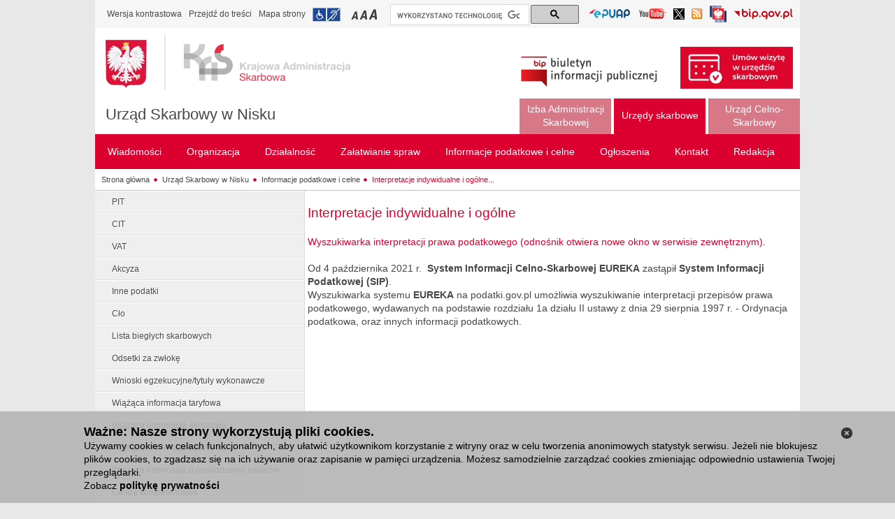

--- FILE ---
content_type: text/html;charset=UTF-8
request_url: https://www.podkarpackie.kas.gov.pl/urzad-skarbowy-w-nisku/informacje-podatkowe-i-celne/interpretacje-indywidualne-i-ogolne-sip
body_size: 9336
content:
<!DOCTYPE html> <html class="ltr" dir="ltr" lang="pl"> <head> <title>Interpretacje indywidualne i ogólne (SIP) - Urząd Skarbowy w Nisku</title> <script>/*<![CDATA[*/var terenVersion=false;/*]]>*/</script> <meta content="text/html; charset=UTF-8" http-equiv="content-type" /> <link rel="Shortcut Icon" href="/mf-portal-bip-kas-teren-theme/images/favicon.ico" /> <link href="/html/portal/css.jsp?browserId=other&amp;themeId=mfportalbipkasteren_WAR_mfportalbipkasterentheme&amp;colorSchemeId=01&amp;minifierType=css&amp;languageId=pl_PL&amp;t=1297955166000" rel="stylesheet" type="text/css" /> <link href="/html/portlet/journal_content/css/main.jsp?browserId=other&amp;themeId=mfportalbipkasteren_WAR_mfportalbipkasterentheme&amp;colorSchemeId=01&amp;minifierType=css&amp;languageId=pl_PL&amp;t=1768069664780" rel="stylesheet" type="text/css" /> <script type="text/javascript">/*<![CDATA[*/var Liferay={Browser:{acceptsGzip:function(){return true},getMajorVersion:function(){return 131},getRevision:function(){return"537.36"},getVersion:function(){return"131.0.0.0"},isAir:function(){return false},isChrome:function(){return true},isFirefox:function(){return false},isGecko:function(){return true},isIe:function(){return false},isIphone:function(){return false},isLinux:function(){return false},isMac:function(){return true},isMobile:function(){return false},isMozilla:function(){return true},isOpera:function(){return false},isRtf:function(){return true},isSafari:function(){return true},isSun:function(){return false},isWap:function(){return false},isWapXhtml:function(){return false},isWebKit:function(){return true},isWindows:function(){return false},isWml:function(){return false}},ThemeDisplay:{getCompanyId:function(){return"10132"},getCompanyGroupId:function(){return"10165"},getUserId:function(){return"10135"},getDoAsUserIdEncoded:function(){return""},getPlid:function(){return"6905331"},getLayoutId:function(){return"2018"},getLayoutURL:function(){return"https://www.podkarpackie.kas.gov.pl/urzad-skarbowy-w-nisku/informacje-podatkowe-i-celne/interpretacje-indywidualne-i-ogolne-sip"},isPrivateLayout:function(){return"false"},getParentLayoutId:function(){return"1073"},getScopeGroupId:function(){return"3554126"},getParentGroupId:function(){return"3554126"},isImpersonated:function(){return false},isSignedIn:function(){return false},getDefaultLanguageId:function(){return"pl_PL"},getLanguageId:function(){return"pl_PL"},isFreeformLayout:function(){return false},isStateExclusive:function(){return false},isStateMaximized:function(){return false},isStatePopUp:function(){return false},getPathContext:function(){return""},getPathImage:function(){return"/image"},getPathJavaScript:function(){return"/html/js"},getPathMain:function(){return"/c"},getPathThemeImages:function(){return"/mf-portal-bip-kas-teren-theme/images"},getPathThemeRoot:function(){return"/mf-portal-bip-kas-teren-theme/"},getURLHome:function(){return"https://www.podkarpackie.kas.gov.pl/web/guest/witamy"},getSessionId:function(){return"71DA60F1BDB577BD67668E2396DAB2F1"},getPortletSetupShowBordersDefault:function(){return true}},PropsValues:{NTLM_AUTH_ENABLED:false}};var themeDisplay=Liferay.ThemeDisplay;Liferay.AUI={getBasePath:function(){return"/html/js/aui/"},getCombine:function(){return true},getComboPath:function(){return"/combo/?browserId=other&minifierType=js&languageId=pl_PL&t=1582216041272&p=/html/js&"},getFilter:function(){return{replaceStr:function(c,b,a){return b+"m="+(c.split("/html/js")[1]||"")},searchExp:"(\\?|&)/([^&]+)"}}};window.YUI_config={comboBase:Liferay.AUI.getComboPath(),fetchCSS:false,filter:Liferay.AUI.getFilter(),root:Liferay.AUI.getBasePath()};Liferay.currentURL="\x2furzad-skarbowy-w-nisku\x2finformacje-podatkowe-i-celne\x2finterpretacje-indywidualne-i-ogolne-sip";Liferay.currentURLEncoded="%2Furzad-skarbowy-w-nisku%2Finformacje-podatkowe-i-celne%2Finterpretacje-indywidualne-i-ogolne-sip";/*]]>*/</script> <script src="/html/js/barebone.jsp?browserId=other&amp;themeId=mfportalbipkasteren_WAR_mfportalbipkasterentheme&amp;colorSchemeId=01&amp;minifierType=js&amp;minifierBundleId=javascript.barebone.files&amp;languageId=pl_PL&amp;t=1582216041272" type="text/javascript"></script> <script type="text/javascript">/*<![CDATA[*/Liferay.Portlet.list=["71_INSTANCE_0Fes","56_INSTANCE_oU1O"];/*]]>*/</script> <link class="lfr-css-file" href="/mf-portal-bip-kas-teren-theme/css/main.css?browserId=other&amp;minifierType=css&amp;languageId=pl_PL&amp;t=1752674072879" rel="stylesheet" type="text/css" /> <style type="text/css">#heading .logo{background:url(/image/company_logo?img_id=0&amp;t=1769414993439) no-repeat;display:block;font-size:0;height:76px;text-indent:-9999em;width:209px;}</style> <style type="text/css"></style> <script>/*<![CDATA[*/var JAVASCRIPT_LOCALE="pl";/*]]>*/</script> <script src="/mf-portal-bip-kas-teren-theme/js/jquery.min.js" type="text/javascript"></script> <script src="/mf-portal-bip-kas-teren-theme/js/jquery-ui.min.js" type="text/javascript"></script> <script src="/mf-portal-bip-kas-teren-theme/js/jquery.cookie.js" type="text/javascript"></script> <script src="/mf-portal-bip-kas-teren-theme/js/jquery.equalheight.js" type="text/javascript"></script> <script src="/mf-portal-bip-kas-teren-theme/js/jquery.jfontsizer.min.js" type="text/javascript"></script> <script src="/mf-portal-bip-kas-teren-theme/js/jquery.prettyPhoto.js?t=10" type="text/javascript"></script> <script src="/mf-portal-bip-kas-teren-theme/js/jquery-simpleTreeMenu-1.0.0.js" type="text/javascript"></script> <script src="/mf-portal-bip-kas-teren-theme/js/jquery.ui.datepicker-pl.js" type="text/javascript"></script> <script src="/mf-portal-bip-kas-teren-theme/js/jquery.validator.min.js" type="text/javascript"></script> <script src="/mf-portal-bip-kas-teren-theme/js/jquery.Scroller-1.0.min.js" type="text/javascript"></script> <script src="/mf-portal-bip-kas-teren-theme/js/jquery.treeview.js" type="text/javascript"></script> <script src="/mf-portal-bip-kas-teren-theme/js/jquery.tablesorter.min.js" type="text/javascript"></script> <script src="/mf-portal-bip-kas-teren-theme/js/jquery.ba-replacetext.min.js" type="text/javascript"></script> <script src="/mf-portal-bip-kas-teren-theme/js/jquery.chained.js" type="text/javascript"></script> <script src="/mf-portal-bip-kas-teren-theme/js/customSelect.jquery.js" type="text/javascript"></script> <script>/*<![CDATA[*/$(document).ready(function(){var b=jQuery("#logo_bip2");var a=jQuery("#logo_img");if(jQuery("body").hasClass("contrast")){b.attr("src","/mf-portal-bip-kas-teren-theme/images/mf/bip2_kontrast.png");a.attr("src","/mf-portal-bip-kas-teren-theme/images/mf/kas_kontrast.png")}else{b.attr("src","/mf-portal-bip-kas-teren-theme/images/mf/bip2.png");if(jQuery("body").hasClass("zalobna")){a.attr("src","/mf-portal-bip-kas-teren-theme/images/mf/kas_kir.png")}else{a.attr("src","/mf-portal-bip-kas-teren-theme/images/mf/kas.png")}}});var findedWords=new Array();var dictionary={xxxxxx:"xxxxxx"};function get_definition(a){if(!findedWords[a.toUpperCase()]){findedWords[a.toUpperCase()]=1;return dictionary[a.toUpperCase()]?'<a href="#" class="dictionary">'+a+'<div class="explanation"> '+dictionary[a.toUpperCase()]+" </div></a>":a}else{return a}}$(document).ready(function(){jQuery("iframe").attr("src",function(a,b){if(b.indexOf("youtu.be")!=-1||b.indexOf("youtube")!=-1){if(b.indexOf("?")!=-1){return b+"&amp;wmode=transparent"}else{return b+"?wmode=transparent"}}else{return b}})});$(document).ready(function(){(function(c){var b=/\.(zip|pdf|xml|csv|doc*|xls*|ppt*|odt|ods|odp)/i;c("a").each(function(){var d=c(this).attr("href");if(d&&d.match(b)){c(this).click(function(){var f=d;if(f.indexOf("/documents/")<0){var e=f.split("/").pop()}else{var g=f.split("/");var e=g[g.length-2]}if(window.ga&&ga.loaded){ga("send","event","Pobrania","Pobranie-"+e,window.location.href)}})}})})(jQuery);var a=function(c,b){if(c.ctrlKey||c.metaKey){if(window.ga&&ga.loaded){ga("send","event","outbound","click",b)}}else{c.preventDefault();if(window.ga&&ga.loaded){ga("send","event","outbound","click",b,{transport:"beacon",hitCallback:function(){document.location=b}})}else{document.location=b}}};(function(b){if(b("a.js-external-link").length){b("a.js-external-link").click(function(c){a(c,b(this).attr("href"))})}})(jQuery)});(function(){var a="014788385224828234827:l24gh3kvexg";var c=document.createElement("script");c.async=true;c.src="https://cse.google.com/cse.js?cx="+a;var b=document.getElementsByTagName("script")[0];b.parentNode.insertBefore(c,b)})();/*]]>*/</script> </head> <body class=" controls-visible signed-out public-page "> <nav class="quick-access-nav" > <ul> <li><a href="#footer" >Przejdź do sekcji Stopka</a></li> </ul> </nav> <div id="wrapper"> <div id="header"> <script src="/mf-portal-bip-kas-teren-theme/js/header1.js" type="text/javascript"></script> <div id="topheader" style="clear: both"> <div class="first-line-2"> <div class="like-breadcrumbs" style="float: left"> <ul class="leftnav" style="padding-bottom: 6px; padding-left: 0px; padding-right: 0px; padding-top: 6px"> <li><a class="textVersion" href="#" onclick="doContrast()">Wersja kontrastowa</a></li> <li><a href="#main-content">Przejdź do treści</a></li> <li><a href="/web/bip-1801/mapa-strony">Mapa strony</a></li> <li><a href="/web/bip-1801/urzad-skarbowy-w-nisku/zalatwianie-spraw/dostepnosc" title="Informacja o dostępności" class="infoNPS">Przejdź do informacji o dostępności</a></li> <li class="left-side-upper-menu"> <div class="small" id="fsizer"> <ul> <li><a href="#" onclick="changeFontToSmall()" title="Mała czcionka" class="fontA">Przełączanie czcionki na mały rozmiar</a></li> <li><a href="#" onclick="changeFontToMedium()" title="Średnia czcionka" class="fontAA">Przełączanie czcionki na średni rozmiar</a></li> <li><a href="#" onclick="changeFontToBig()" title="Duża czcionka" class="fontAAA">Przełączanie czcionki na duży rozmiar</a></li> </ul> </div> </li> </ul> </div> <div id="cse-search-form" style="width: 270px; float: left; margin-left:4px;margin-top: 1px;"> <div class="gcse-searchbox-only" data-resultsurl="/web/bip-1801/wyniki-wyszukiwania"></div> </div> <div style="float: right"> <div class="rightnav"> <div class="languages" style="padding-bottom: 0px; padding-left: 5px; padding-right: 5px; padding-top: 0px"> <ul class="languages"> <li style="margin-top: 6px;"><a href="/web/bip-1801/lista-epuap" target="_blank"  title="Lista Elektroniczych Skrzynek Podawczych (Odnośnik otworzy się w nowym oknie)" id="linkEPUAP"> <img alt="Przejdź do listy Elektroniczych Skrzynek Podawczych (Odnośnik otworzy się w nowym oknie)"  src="/mf-portal-bip-kas-teren-theme/images/mf/epuap.png" style="width: 61px;  height: 16px;"> </a></li> <li style="margin-top: 7px;"><a href="https://www.youtube.com/c/KrajowaAdministracjaSkarbowa" target="_blank"  title="Kanał Krajowej Administracji Skarbowej w serwisie YouTube (Odnośnik otworzy się w nowym oknie)" id="linkYoutube"> <img alt="Przejdź do kanału Krajowej Administracji Skarbowej w serwisie YouTube (Odnośnik otworzy się w nowym oknie)"  src="/mf-portal-bip-kas-teren-theme/images/mf/youtube.png" style="width: 41px;  height: 16px;"> </a></li> <li style="margin-top: 7px;"><a href="https://x.com/KAS_Rzeszow" target="_blank"  title="Profil podkarpackiej Krajowej Administracji Skarbowej na Platformie X (Odnośnik otworzy się w nowym oknie)" id="linkTwitter"> <img alt="Profil podkarpackiej Krajowej Administracji Skarbowej na Platformie X (Odnośnik otworzy się w nowym oknie)"  src="/mf-portal-bip-kas-teren-theme/images/mf/twitter.png" style="width: 16px;  height: 16px;"> </a></li> <li style="margin-top: 7px;"><a href="/web/bip-1801/rss-list"  title="Lista kanałów RSS" id="linkRSS"> <img alt="Przejdź do listy kanałów RSS"  src="/mf-portal-bip-kas-teren-theme/images/mf/rss16.png" style="width: 16px;  height: 16px;"> </a></li> <li style="margin-top: 3px;"><a href="https://www.gov.pl/web/sluzbacywilna" target="_blank"  title="Serwis Służby Cywilnej (odnośnik otworzy się w nowym oknie)" id="linkSC"> <img alt="Przejdź do strony głównej Serwisu Służby Cywilnej (odnośnik otworzy się w nowym oknie)"  src="/mf-portal-bip-kas-teren-theme/images/mf/sluzba_cywilna.png" style="width: 24px;  height: 24px;"> </a></li> <li style="margin-top: 7px;"><a href="https://www.gov.pl/web/bip/" target="_blank"  title="Serwis bip.gov.pl (Odnośnik otworzy się w nowym oknie)" id="linkBIP"> <img alt="Przejdź do strony głównej serwisu bip.gov.pl (Odnośnik otworzy się w nowym oknie)"  src="/mf-portal-bip-kas-teren-theme/images/mf/bip3.png" style="width: 85px;  height: 16px;"> </a></li> </ul> </div> </div> </div> </div> </div> <div style="clear: both"> <div class="shortcuts"> <div> <div class="first-line"> <div id="middleheader"> <div> <a href="/web/bip-1801" title="Przejdź do strony głównej serwisu" id="logo"> <img id="logo_img" alt="Logo Krajowej Administracji Skarbowej" src="/mf-portal-bip-kas-teren-theme/images/mf/kas.png" /> <img id="logo_img_contrast" class="no-grayscale" alt="Logo Krajowej Administracji Skarbowej" src="/mf-portal-bip-kas-teren-theme/images/mf/kas_kontrast.png" /> </a> </div> <div><h1> <a href="/web/bip-1801/urzad-skarbowy-w-nisku" title="Urząd Skarbowy w Nisku - Strona główna" id="nazwa-jednostki"  >Urząd Skarbowy w Nisku</a> </h1></div> </div> </div> <div style="float: right; margin:27px 10px 0px 0px;"> <div class="redaction"> <img id="logo_bip2" alt="Logo Biuletynu Informacji Publicznej" src="/mf-portal-bip-kas-teren-theme/images/mf/bip2.png" /> <img id="logo_bip2_contrast" class="no-grayscale" alt="Logo Biuletynu Informacji Publicznej" src="/mf-portal-bip-kas-teren-theme/images/mf/bip2_kontrast.png" /> <a id="umow_wizyte_link" href="/web/bip-1801/izba-administracji-skarbowej-w-rzeszowie/zalatwianie-spraw/umow-wizyte-w-urzedzie-skarbowym"> <img id="umow_wizyte_img"  alt="Zarezerwuj wizytę w urzędzie skarbowym" src="/mf-portal-bip-kas-teren-theme/images/mf/US_umow_wizyte_m.jpg" /> </a> </div> </div> </div> </div> <!-- czas headera: 0 --> <div  id="navigation-top" style="float:right;"> <ul class="menu"> <li class="top inactivetab"> <a style="text-align:center;width:111px;" class="" href="https://www.podkarpackie.kas.gov.pl/izba-administracji-skarbowej-w-rzeszowie" ><span>Izba Administracji Skarbowej</span></a> </li> <li class="top activetab"> <a style="text-align:center;width:111px;" class="first-level-link" href="javascript:;" ><span>Urzędy skarbowe</span></a> <ul style="right:0;width:600px" class="lev2 activetab"> <div class="navblock activetab"> <li class="activetab"> <a href="https://www.podkarpackie.kas.gov.pl/drugi-urzad-skarbowy-w-rzeszowie"  ><span>Drugi Urząd Skarbowy w Rzeszowie</span></a> </li> <li class="activetab"> <a href="https://www.podkarpackie.kas.gov.pl/pierwszy-urzad-skarbowy-w-rzeszowie"  ><span>Pierwszy Urząd Skarbowy w Rzeszowie</span></a> </li> <li class="activetab"> <a href="https://www.podkarpackie.kas.gov.pl/podkarpacki-urzad-skarbowy-w-rzeszowie"  ><span>Podkarpacki Urząd Skarbowy w Rzeszowie</span></a> </li> <li class="activetab"> <a href="https://www.podkarpackie.kas.gov.pl/urzad-skarbowy-w-brzozowie"  ><span>Urząd Skarbowy w Brzozowie</span></a> </li> <li class="activetab"> <a href="https://www.podkarpackie.kas.gov.pl/urzad-skarbowy-w-debicy"  ><span>Urząd Skarbowy w Dębicy</span></a> </li> <li class="activetab"> <a href="https://www.podkarpackie.kas.gov.pl/urzad-skarbowy-w-jaroslawiu"  ><span>Urząd Skarbowy w Jarosławiu</span></a> </li> <li class="activetab"> <a href="https://www.podkarpackie.kas.gov.pl/urzad-skarbowy-w-jasle"  ><span>Urząd Skarbowy w Jaśle</span></a> </li> <li class="activetab"> <a href="https://www.podkarpackie.kas.gov.pl/urzad-skarbowy-w-kolbuszowej"  ><span>Urząd Skarbowy w Kolbuszowej</span></a> </li> <li class="activetab"> <a href="https://www.podkarpackie.kas.gov.pl/urzad-skarbowy-w-krosnie"  ><span>Urząd Skarbowy w Krośnie</span></a> </li> <li class="activetab"> <a href="https://www.podkarpackie.kas.gov.pl/urzad-skarbowy-w-lesku"  ><span>Urząd Skarbowy w Lesku</span></a> </li> <li class="activetab"> <a href="https://www.podkarpackie.kas.gov.pl/urzad-skarbowy-w-lezajsku"  ><span>Urząd Skarbowy w Leżajsku</span></a> </li> </div> <div class="navblock activetab"> <li class="activetab"> <a href="https://www.podkarpackie.kas.gov.pl/urzad-skarbowy-w-lubaczowie"  ><span>Urząd Skarbowy w Lubaczowie</span></a> </li> <li class="activetab"> <a href="https://www.podkarpackie.kas.gov.pl/urzad-skarbowy-w-lancucie"  ><span>Urząd Skarbowy w Łańcucie</span></a> </li> <li class="activetab"> <a href="https://www.podkarpackie.kas.gov.pl/urzad-skarbowy-w-mielcu"  ><span>Urząd Skarbowy w Mielcu</span></a> </li> <script>/*<![CDATA[*/jQuery("#wrapper").attr("class","adm-podatkowa");/*]]>*/</script> <li class="activetab"> <a href="https://www.podkarpackie.kas.gov.pl/urzad-skarbowy-w-nisku"  ><span>Urząd Skarbowy w Nisku</span></a> </li> <li class="activetab"> <a href="https://www.podkarpackie.kas.gov.pl/urzad-skarbowy-w-przemyslu"  ><span>Urząd Skarbowy w Przemyślu</span></a> </li> <li class="activetab"> <a href="https://www.podkarpackie.kas.gov.pl/urzad-skarbowy-w-przeworsku"  ><span>Urząd Skarbowy w Przeworsku</span></a> </li> <li class="activetab"> <a href="https://www.podkarpackie.kas.gov.pl/urzad-skarbowy-w-ropczycach"  ><span>Urząd Skarbowy w Ropczycach</span></a> </li> <li class="activetab"> <a href="https://www.podkarpackie.kas.gov.pl/urzad-skarbowy-w-sanoku"  ><span>Urząd Skarbowy w Sanoku</span></a> </li> <li class="activetab"> <a href="https://www.podkarpackie.kas.gov.pl/urzad-skarbowy-w-stalowej-woli"  ><span>Urząd Skarbowy w Stalowej Woli</span></a> </li> <li class="activetab"> <a href="https://www.podkarpackie.kas.gov.pl/urzad-skarbowy-w-strzyzowie"  ><span>Urząd Skarbowy w Strzyżowie</span></a> </li> <li class="activetab"> <a href="https://www.podkarpackie.kas.gov.pl/urzad-skarbowy-w-tarnobrzegu"  ><span>Urząd Skarbowy w Tarnobrzegu</span></a> </li> </div> <div class="navblock activetab"> <li class="activetab"> <a href="https://www.podkarpackie.kas.gov.pl/urzad-skarbowy-w-ustrzykach-dolnych"  ><span>Urząd Skarbowy w Ustrzykach Dolnych</span></a> </li> </div> </ul> </li> <li class="top inactivetab"> <a style="text-align:center;width:111px;" class="" href="https://www.podkarpackie.kas.gov.pl/podkarpacki-urzad-celno-skarbowy-w-przemyslu" ><span>Urząd Celno-Skarbowy</span></a> </li> </ul> </div> <nav id="navigation"> <ul class="menu"> <li class="top" > <a class="first-level-link" href="https://www.podkarpackie.kas.gov.pl/urzad-skarbowy-w-nisku/wiadomosci" ><span>Wiadomości </span></a> <ul style="right: 0;" class="lev2"> <div class="navblock"> <li> <a href="https://www.podkarpackie.kas.gov.pl/urzad-skarbowy-w-nisku/wiadomosci/aktualnosci"  ><span>Aktualności</span></a> </li> <li> <a href="https://www.podkarpackie.kas.gov.pl/urzad-skarbowy-w-nisku/wiadomosci/komunikaty"  ><span>Komunikaty</span></a> </li> <li> <a href="https://www.podkarpackie.kas.gov.pl/urzad-skarbowy-w-nisku/wiadomosci/osiagniecia"  ><span>Osiągnięcia</span></a> </li> <li> <a href="https://www.podkarpackie.kas.gov.pl/urzad-skarbowy-w-nisku/wiadomosci/srody-z-ksef"  ><span>Środy z KSeF</span></a> </li> </div> </ul> </li> <li class="top" > <a class="first-level-link" href="https://www.podkarpackie.kas.gov.pl/urzad-skarbowy-w-nisku/organizacja" ><span>Organizacja </span></a> <ul style="right: 0;" class="lev2"> <div class="navblock"> <li> <a href="https://www.podkarpackie.kas.gov.pl/urzad-skarbowy-w-nisku/organizacja/kierownictwo"  ><span>Kierownictwo</span></a> </li> <li> <a href="https://www.podkarpackie.kas.gov.pl/urzad-skarbowy-w-nisku/organizacja/regulamin-organizacyjny"  ><span>Regulamin organizacyjny</span></a> </li> <li> <a href="https://www.podkarpackie.kas.gov.pl/urzad-skarbowy-w-nisku/organizacja/majatek-i-struktura-wlasnosciowa"  ><span>Majątek i struktura własnościowa</span></a> </li> <li> <a href="https://www.podkarpackie.kas.gov.pl/urzad-skarbowy-w-nisku/organizacja/numery-rachunkow-bankowych"  ><span>Numery rachunków bankowych</span></a> </li> <li> <a href="https://www.podkarpackie.kas.gov.pl/urzad-skarbowy-w-nisku/organizacja/status-prawny"  ><span>Status prawny</span></a> </li> <li> <a href="https://www.podkarpackie.kas.gov.pl/urzad-skarbowy-w-nisku/organizacja/zasady-etyki"  ><span>Zasady etyki</span></a> </li> <li> <a href="https://www.podkarpackie.kas.gov.pl/urzad-skarbowy-w-nisku/organizacja/rejestry-i-archiwa"  ><span>Rejestry i archiwa</span></a> </li> <li> <a href="https://www.podkarpackie.kas.gov.pl/urzad-skarbowy-w-nisku/organizacja/zasieg-terytorialny"  ><span>Zasięg terytorialny</span></a> </li> <li> <a href="https://www.podkarpackie.kas.gov.pl/urzad-skarbowy-w-nisku/organizacja/ochrona-danych-osobowych"  ><span>Ochrona Danych Osobowych</span></a> </li> </div> </ul> </li> <li class="top" > <a class="first-level-link" href="https://www.podkarpackie.kas.gov.pl/urzad-skarbowy-w-nisku/dzialalnosc" ><span>Działalność </span></a> <ul style="right: 0;" class="lev2"> <div class="navblock"> <li> <a href="https://www.podkarpackie.kas.gov.pl/urzad-skarbowy-w-nisku/dzialalnosc/zadania-i-funkcje-kas"  ><span>Zadania i funkcje KAS</span></a> </li> <li> <a href="https://www.podkarpackie.kas.gov.pl/urzad-skarbowy-w-nisku/dzialalnosc/e-administracja"  ><span>e-Administracja</span></a> </li> <li> <a href="https://www.podkarpackie.kas.gov.pl/urzad-skarbowy-w-nisku/dzialalnosc/e-urzad-skarbowy"  ><span>e-Urząd Skarbowy</span></a> </li> <li> <a href="https://www.podkarpackie.kas.gov.pl/urzad-skarbowy-w-nisku/dzialalnosc/e-deklaracje"  ><span>e-Deklaracje</span></a> </li> <li> <a href="https://www.podkarpackie.kas.gov.pl/urzad-skarbowy-w-nisku/dzialalnosc/portal-podatkowy"  ><span>Portal Podatkowy</span></a> </li> <li> <a href="https://www.podkarpackie.kas.gov.pl/urzad-skarbowy-w-nisku/dzialalnosc/dzialalnosc-informacyjno-promocyjna"  ><span>Działalność informacyjno-promocyjna</span></a> </li> <li> <a href="https://www.podkarpackie.kas.gov.pl/urzad-skarbowy-w-nisku/dzialalnosc/przedmiot-dzialalnosci-kompetencje"  ><span>Przedmiot działalności, kompetencje</span></a> </li> <li> <a href="https://www.podkarpackie.kas.gov.pl/urzad-skarbowy-w-nisku/dzialalnosc/kontrola-zarzadcza"  ><span>Kontrola zarządcza</span></a> </li> <li> <a href="https://www.podkarpackie.kas.gov.pl/urzad-skarbowy-w-nisku/dzialalnosc/kontrole"  ><span>Kontrole</span></a> </li> <li> <a href="https://www.podkarpackie.kas.gov.pl/urzad-skarbowy-w-nisku/dzialalnosc/kontrole-prowadzone-przez-is"  ><span>Kontrole prowadzone przez IAS</span></a> </li> <li> <a href="https://www.podkarpackie.kas.gov.pl/urzad-skarbowy-w-nisku/dzialalnosc/pomoc-publiczna"  ><span>Pomoc publiczna</span></a> </li> </div> </ul> </li> <li class="top" > <a class="first-level-link" href="https://www.podkarpackie.kas.gov.pl/urzad-skarbowy-w-nisku/zalatwianie-spraw" ><span>Załatwianie spraw </span></a> <ul style="right: 0;" class="lev2"> <div class="navblock"> <li> <a href="https://www.podkarpackie.kas.gov.pl/urzad-skarbowy-w-nisku/zalatwianie-spraw/jak-zalatwic-sprawe-w-urzedzie"  ><span>Jak załatwić sprawę w urzędzie</span></a> </li> <li> <a href="https://www.podkarpackie.kas.gov.pl/urzad-skarbowy-w-nisku/zalatwianie-spraw/umow-wizyte-w-urzedzie-skarbowym"  ><span>Umów wizytę w urzędzie skarbowym</span></a> </li> <li> <a href="https://www.podkarpackie.kas.gov.pl/urzad-skarbowy-w-nisku/zalatwianie-spraw/sposoby-przyjmowania-i-zalatwiania-spraw"  ><span>Sposoby przyjmowania i załatwiania spraw</span></a> </li> <li> <a href="https://www.podkarpackie.kas.gov.pl/urzad-skarbowy-w-nisku/zalatwianie-spraw/rejestracja-podatnikow"  ><span>Rejestracja podatników</span></a> </li> <li> <a href="https://www.podkarpackie.kas.gov.pl/urzad-skarbowy-w-nisku/zalatwianie-spraw/kaucja-gwarancyjna"  ><span>Kaucja gwarancyjna</span></a> </li> <li> <a href="https://www.podkarpackie.kas.gov.pl/urzad-skarbowy-w-nisku/zalatwianie-spraw/kontrola-podatkowa"  ><span>Kontrola podatkowa</span></a> </li> <li> <a href="https://www.podkarpackie.kas.gov.pl/urzad-skarbowy-w-nisku/zalatwianie-spraw/egzekucja-podatkowa"  ><span>Egzekucja podatkowa</span></a> </li> <li> <a href="https://www.podkarpackie.kas.gov.pl/urzad-skarbowy-w-nisku/zalatwianie-spraw/sprawy-karne-skarbowe"  ><span>Sprawy karne skarbowe</span></a> </li> <li> <a href="https://www.podkarpackie.kas.gov.pl/urzad-skarbowy-w-nisku/zalatwianie-spraw/mandaty"  ><span>Mandaty</span></a> </li> <li> <a href="https://www.podkarpackie.kas.gov.pl/urzad-skarbowy-w-nisku/zalatwianie-spraw/stan-spraw"  ><span>Stan spraw</span></a> </li> <li> <a href="https://www.podkarpackie.kas.gov.pl/urzad-skarbowy-w-nisku/zalatwianie-spraw/druki-do-pobrania"  ><span>Pliki do pobrania</span></a> </li> <li> <a href="https://www.podkarpackie.kas.gov.pl/urzad-skarbowy-w-nisku/zalatwianie-spraw/dostepnosc"  ><span>Dostępność</span></a> </li> <li> <a href="https://www.podkarpackie.kas.gov.pl/urzad-skarbowy-w-nisku/zalatwianie-spraw/informacje-dla-osob-nieslyszacych-w-jezyku-migowym"  ><span> Informacje dla osób niesłyszących w języku migowym</span></a> </li> <li> <a href="https://www.podkarpackie.kas.gov.pl/urzad-skarbowy-w-nisku/zalatwianie-spraw/deklaracja-dostepnosci"  ><span>Deklaracja dostępności</span></a> </li> <li> <a href="https://www.podkarpackie.kas.gov.pl/urzad-skarbowy-w-nisku/zalatwianie-spraw/zasady-udostepniania-informacji-publicznej"  ><span>Zasady udostępniania informacji publicznej</span></a> </li> <li> <a href="https://www.podkarpackie.kas.gov.pl/urzad-skarbowy-w-nisku/zalatwianie-spraw/zglos-nieprawidlowosc"  ><span>Zgłoś nieprawidłowość</span></a> </li> </div> </ul> </li> <li class="top" > <a class="first-level-link" href="https://www.podkarpackie.kas.gov.pl/urzad-skarbowy-w-nisku/informacje-podatkowe-i-celne" ><span>Informacje podatkowe i celne </span></a> <ul style="right: 0;" class="lev2"> <div class="navblock"> <li> <a href="https://www.podkarpackie.kas.gov.pl/urzad-skarbowy-w-nisku/informacje-podatkowe-i-celne/pit"  ><span>PIT</span></a> </li> <li> <a href="https://www.podkarpackie.kas.gov.pl/urzad-skarbowy-w-nisku/informacje-podatkowe-i-celne/cit"  ><span>CIT</span></a> </li> <li> <a href="https://www.podkarpackie.kas.gov.pl/urzad-skarbowy-w-nisku/informacje-podatkowe-i-celne/vat"  ><span>VAT</span></a> </li> <li> <a href="https://www.podkarpackie.kas.gov.pl/urzad-skarbowy-w-nisku/informacje-podatkowe-i-celne/akcyza"  ><span>Akcyza</span></a> </li> <li> <a href="https://www.podkarpackie.kas.gov.pl/urzad-skarbowy-w-nisku/informacje-podatkowe-i-celne/inne-podatki"  ><span>Inne podatki</span></a> </li> <li> <a href="https://www.podkarpackie.kas.gov.pl/urzad-skarbowy-w-nisku/informacje-podatkowe-i-celne/clo"  ><span>Cło</span></a> </li> <li> <a href="https://www.podkarpackie.kas.gov.pl/urzad-skarbowy-w-nisku/informacje-podatkowe-i-celne/lista-bieglych-skarbowych"  ><span>Lista biegłych skarbowych</span></a> </li> <li> <a href="https://www.podkarpackie.kas.gov.pl/urzad-skarbowy-w-nisku/informacje-podatkowe-i-celne/odsetki-za-zwloke"  ><span>Odsetki za zwłokę</span></a> </li> <li> <a href="https://www.podkarpackie.kas.gov.pl/urzad-skarbowy-w-nisku/informacje-podatkowe-i-celne/wnioski-egzekucyjne/tytuly-wykonawcze"  ><span>Wnioski egzekucyjne/tytuły wykonawcze</span></a> </li> <li> <a href="https://www.podkarpackie.kas.gov.pl/urzad-skarbowy-w-nisku/informacje-podatkowe-i-celne/wiazaca-informacja-taryfowa"  ><span>Wiążąca informacja taryfowa</span></a> </li> <li> <a href="https://www.podkarpackie.kas.gov.pl/urzad-skarbowy-w-nisku/informacje-podatkowe-i-celne/wiazaca-informacja-akcyzowa"  ><span>Wiążąca informacja akcyzowa</span></a> </li> <li> <a href="https://www.podkarpackie.kas.gov.pl/urzad-skarbowy-w-nisku/informacje-podatkowe-i-celne/wiazaca-informacja-stawkowa"  ><span>Wiążąca informacja stawkowa</span></a> </li> <li> <a href="https://www.podkarpackie.kas.gov.pl/urzad-skarbowy-w-nisku/informacje-podatkowe-i-celne/wiazaca-informacja-o-pochodzeniu-towarow"  ><span>Wiążąca informacja o pochodzeniu towarów</span></a> </li> <li> <a href="https://www.podkarpackie.kas.gov.pl/urzad-skarbowy-w-nisku/informacje-podatkowe-i-celne/centra-kompetencyjne"  ><span>Centra kompetencyjne</span></a> </li> <li> <a href="https://www.podkarpackie.kas.gov.pl/urzad-skarbowy-w-nisku/informacje-podatkowe-i-celne/orzecznictwo-nsa"  ><span>Orzecznictwo NSA</span></a> </li> <li> <a href="https://www.podkarpackie.kas.gov.pl/urzad-skarbowy-w-nisku/informacje-podatkowe-i-celne/interpretacje-indywidualne-i-ogolne-sip"  ><span>Interpretacje indywidualne i ogólne (SIP)</span></a> </li> <li> <a href="https://www.podkarpackie.kas.gov.pl/urzad-skarbowy-w-nisku/informacje-podatkowe-i-celne/objasnienia-podatkowe"  ><span>Objaśnienia podatkowe</span></a> </li> </div> </ul> </li> <li class="top" > <a class="first-level-link" href="https://www.podkarpackie.kas.gov.pl/urzad-skarbowy-w-nisku/ogloszenia" ><span>Ogłoszenia </span></a> <ul style="right: 0;" class="lev2"> <div class="navblock"> <li> <a href="https://www.podkarpackie.kas.gov.pl/urzad-skarbowy-w-nisku/ogloszenia/zamowienia-publiczne"  ><span>Zamówienia publiczne</span></a> </li> <li> <a href="https://www.podkarpackie.kas.gov.pl/urzad-skarbowy-w-nisku/ogloszenia/nabor"  ><span>Nabór</span></a> </li> <li> <a href="https://www.podkarpackie.kas.gov.pl/urzad-skarbowy-w-nisku/ogloszenia/zbedne-lub-zuzyte-srodki-trwale"  ><span>Zbędne lub zużyte środki trwałe</span></a> </li> <li> <a href="https://www.podkarpackie.kas.gov.pl/urzad-skarbowy-w-nisku/ogloszenia/szkolenia-dla-podatnikow"  ><span>Szkolenia dla podatników</span></a> </li> <li> <a href="https://www.podkarpackie.kas.gov.pl/urzad-skarbowy-w-nisku/ogloszenia/inne"  ><span>Inne</span></a> </li> <li> <a href="https://www.podkarpackie.kas.gov.pl/urzad-skarbowy-w-nisku/ogloszenia/obwieszczenia-o-licytacji"  ><span>Obwieszczenia o licytacji</span></a> </li> </div> </ul> </li> <li class="top" > <a class="first-level-link" href="https://www.podkarpackie.kas.gov.pl/urzad-skarbowy-w-nisku/kontakt" ><span>Kontakt </span></a> <ul style="right: 0;" class="lev2"> <div class="navblock"> <li> <a href="https://www.podkarpackie.kas.gov.pl/urzad-skarbowy-w-nisku/kontakt/dane-teleadresowe"  ><span>Dane teleadresowe</span></a> </li> <li> <a href="https://www.podkarpackie.kas.gov.pl/urzad-skarbowy-w-nisku/kontakt/telefony"  ><span>Telefony</span></a> </li> <li> <a href="https://www.podkarpackie.kas.gov.pl/urzad-skarbowy-w-nisku/kontakt/e-puap"  ><span>e-PUAP</span></a> </li> <li> <a href="https://www.podkarpackie.kas.gov.pl/urzad-skarbowy-w-nisku/kontakt/obsluga-jpk_vat"  ><span>Obsługa JPK_VAT</span></a> </li> <li> <a href="https://www.podkarpackie.kas.gov.pl/urzad-skarbowy-w-nisku/kontakt/inspektor-ochrony-danych"  ><span>Inspektor Ochrony Danych</span></a> </li> </div> </ul> </li> <li class="top"  style="border-right: none;"> <a class="first-level-link" href="https://www.podkarpackie.kas.gov.pl/urzad-skarbowy-w-nisku/redakcja" ><span>Redakcja </span></a> <ul style="right: 0;" class="lev2"> <div class="navblock"> <li> <a href="http://www.archbip.mf.gov.pl/arch_bip/arch_bip-18/1823" target="_blank" ><span>Archiwum BIP</span></a> </li> </div> </ul> </li> </ul> </nav> </div> </div> <div id="breadcrumbs_wrapper"> <nav class="site-breadcrumbs" id="breadcrumbs"> <ul class="breadcrumbs lfr-component"> <li class="first"><span><a href="https://www.podkarpackie.kas.gov.pl/pl" >Strona główna</a></span></li><li><span><a href="https://www.podkarpackie.kas.gov.pl/urzad-skarbowy-w-nisku" >Urząd Skarbowy w Nisku</a></span></li><li><span><a href="https://www.podkarpackie.kas.gov.pl/urzad-skarbowy-w-nisku/informacje-podatkowe-i-celne" >Informacje podatkowe i celne</a></span></li><li class="last"><span><a href="https://www.podkarpackie.kas.gov.pl/urzad-skarbowy-w-nisku/informacje-podatkowe-i-celne/interpretacje-indywidualne-i-ogolne-sip"  title="Interpretacje indywidualne i ogólne (SIP)">Interpretacje indywidualne i ogólne...</a></span></li> </ul> </nav> </div> <div id="main" class="text-replacement"> <a name="main-content"></a><a name="languagebar"></a> <div id="p_p_id_103_" class="portlet-boundary portlet-boundary_103_  portlet-static portlet-static-end  " > <a id="p_103"></a> </div> <div class="columns-2" id="main-content" role="main"> <div class="portlet-layout"> <div class="aui-w30 portlet-column portlet-column-first" id="column-1"> <div class="portlet-dropzone portlet-column-content portlet-column-content-first" id="layout-column_column-1"> <div id="p_p_id_71_INSTANCE_0Fes_" class="portlet-boundary portlet-boundary_71_  portlet-static portlet-static-end portlet-navigation navmenu" > <a id="p_71_INSTANCE_0Fes"></a> <div class="portlet-borderless-container" style=""> <div class="portlet-body"> <div class="nav-menu nav-menu-style-"> <ul class="layouts level-1"><li class="" ><a class="" href="https://www.podkarpackie.kas.gov.pl/urzad-skarbowy-w-nisku/informacje-podatkowe-i-celne/pit" > PIT</a></li><li class="" ><a class="" href="https://www.podkarpackie.kas.gov.pl/urzad-skarbowy-w-nisku/informacje-podatkowe-i-celne/cit" > CIT</a></li><li class="" ><a class="" href="https://www.podkarpackie.kas.gov.pl/urzad-skarbowy-w-nisku/informacje-podatkowe-i-celne/vat" > VAT</a></li><li class="" ><a class="" href="https://www.podkarpackie.kas.gov.pl/urzad-skarbowy-w-nisku/informacje-podatkowe-i-celne/akcyza" > Akcyza</a></li><li class="" ><a class="" href="https://www.podkarpackie.kas.gov.pl/urzad-skarbowy-w-nisku/informacje-podatkowe-i-celne/inne-podatki" > Inne podatki</a></li><li class="" ><a class="" href="https://www.podkarpackie.kas.gov.pl/urzad-skarbowy-w-nisku/informacje-podatkowe-i-celne/clo" > Cło</a></li><li class="" ><a class="" href="https://www.podkarpackie.kas.gov.pl/urzad-skarbowy-w-nisku/informacje-podatkowe-i-celne/lista-bieglych-skarbowych" > Lista biegłych skarbowych</a></li><li class="" ><a class="" href="https://www.podkarpackie.kas.gov.pl/urzad-skarbowy-w-nisku/informacje-podatkowe-i-celne/odsetki-za-zwloke" > Odsetki za zwłokę</a></li><li class="" ><a class="" href="https://www.podkarpackie.kas.gov.pl/urzad-skarbowy-w-nisku/informacje-podatkowe-i-celne/wnioski-egzekucyjne/tytuly-wykonawcze" > Wnioski egzekucyjne/tytuły wykonawcze</a></li><li class="" ><a class="" href="https://www.podkarpackie.kas.gov.pl/urzad-skarbowy-w-nisku/informacje-podatkowe-i-celne/wiazaca-informacja-taryfowa" > Wiążąca informacja taryfowa</a></li><li class="" ><a class="" href="https://www.podkarpackie.kas.gov.pl/urzad-skarbowy-w-nisku/informacje-podatkowe-i-celne/wiazaca-informacja-akcyzowa" > Wiążąca informacja akcyzowa</a></li><li class="" ><a class="" href="https://www.podkarpackie.kas.gov.pl/urzad-skarbowy-w-nisku/informacje-podatkowe-i-celne/wiazaca-informacja-stawkowa" > Wiążąca informacja stawkowa</a></li><li class="" ><a class="" href="https://www.podkarpackie.kas.gov.pl/urzad-skarbowy-w-nisku/informacje-podatkowe-i-celne/wiazaca-informacja-o-pochodzeniu-towarow" > Wiążąca informacja o pochodzeniu towarów</a></li><li class="" ><a class="" href="https://www.podkarpackie.kas.gov.pl/urzad-skarbowy-w-nisku/informacje-podatkowe-i-celne/centra-kompetencyjne" > Centra kompetencyjne</a></li><li class="" ><a class="" href="https://www.podkarpackie.kas.gov.pl/urzad-skarbowy-w-nisku/informacje-podatkowe-i-celne/orzecznictwo-nsa" > Orzecznictwo NSA</a></li><li class="selected " ><a class="selected " href="https://www.podkarpackie.kas.gov.pl/urzad-skarbowy-w-nisku/informacje-podatkowe-i-celne/interpretacje-indywidualne-i-ogolne-sip" > Interpretacje indywidualne i ogólne (SIP)</a></li><li class="" ><a class="" href="https://www.podkarpackie.kas.gov.pl/urzad-skarbowy-w-nisku/informacje-podatkowe-i-celne/objasnienia-podatkowe" > Objaśnienia podatkowe</a></li></ul> </div> <script type="text/javascript">/*<![CDATA[*/$(document).ready(function(){var b=$("a.selected").height()+10;var d=(parseInt(b/20)-1)*10+44;$(".white-arrow").css("border-left-width",b/2+1);$(".grey-arrow").css("border-left-width",b/2+1);$(".white-arrow").css("border-top-width",b/2+1);$(".grey-arrow").css("border-top-width",b/2+1);$(".white-arrow").css("border-bottom-width",b/2+1);$(".grey-arrow").css("border-bottom-width",b/2+1);$(".white-arrow").css("top",-b);$(".grey-arrow").css("top",-b);$(".white-arrow").css("right",-d);var a=$(".layouts.level-1 li.open").width();var e=$(".layouts.level-2 li").width();var c=a-e;d=d+c-13;$(".layouts.level-2 li .white-arrow").css("right",-d-1);$(".layouts.level-2 li .grey-arrow").css("right",-c)});/*]]>*/</script> </div> </div> </div> </div> </div> <div class="aui-w70 portlet-column portlet-column-last" id="column-2"> <div class="portlet-dropzone portlet-column-content portlet-column-content-last" id="layout-column_column-2"> <div id="p_p_id_56_INSTANCE_oU1O_" class="portlet-boundary portlet-boundary_56_  portlet-static portlet-static-end portlet-journal-content " > <a id="p_56_INSTANCE_oU1O"></a> <div class="portlet-borderless-container" style=""> <div class="portlet-body"> <div class="journal-content-article" id="article_10132_764034_6663253_1.7"> <div class="bip-article"> <h2 class="bip-article-title">Interpretacje indywidualne i ogólne</h2> <div class="bip-article-meta" style="float: left" > <span class="putNoTagWrapperPlace"></span> </div> <div style="float: right; min-width:90px;" class="zoomAndPrint"></div> <div style="clear:both"></div> <!-- usunięto wprowadzenie bo dublowało się 

	<div class="article-lead"> </div> --> <div class="bip-article-content"> <div class="bip-article-images"> </div> <p> <a href="https://eureka.mf.gov.pl/" target="_blank">Wyszukiwarka interpretacji prawa podatkowego (odnośnik otwiera nowe okno w serwisie zewnętrznym).</a><br /> <br /> Od 4 października 2021 r.&nbsp; <strong>System Informacji Celno-Skarbowej EUREKA</strong> zastąpił <strong>System Informacji Podatkowej (SIP)</strong>.<br /> Wyszukiwarka systemu <strong>EUREKA</strong> na podatki.gov.pl umożliwia wyszukiwanie interpretacji przepisów prawa podatkowego, wydawanych na podstawie rozdziału 1a działu II ustawy z dnia 29 sierpnia 1997 r. - Ordynacja podatkowa, oraz innych informacji podatkowych.</p> </div> <div class="bip-article-add"> <table> <tr> <td class="bip-article-add-left"></td><td class="bip-article-add-center"> </td><td class="bip-article-add-right"></td> </tr> </table> </div> </div> </div> </div> </div> </div> </div> </div> </div> </div> <form action="" id="hrefFm" method="post" name="hrefFm"></form> </div> <footer id="footer" role="contentinfo"> <!-- stopka ładowana z kontent 
		   	<style type="text/css">a#move-up{float:right;font-weight:bold;color:white;margin-right:20px;}a#move-up:hover{text-decoration:underline;}#footer{margin-top:0;}</style> <div class="copyrights"> <p class="copyrights_paragraph"> <span id="aui_3_2_0_11463">&nbsp;</span><a href="javascript:scroll(0,0);" id="move-up" title="Przejdź do góry">Przejdź do góry</a> </p> </div> --> <!-- stopka przeniesiona z content --> <div class="copyrights"> <p class="copyrights_paragraph"> <a href="/web/bip-1801/urzad-skarbowy-w-nisku/zalatwianie-spraw/deklaracja-dostepnosci" id="deklaracja-link">Deklaracja dostępności</a> <span id="aui_3_2_0_11463">&nbsp;</span><a href="javascript:scroll(0,0);" id="move-up" >Przejdź do góry</a></p> </div> <!-- koniec stopki przeniesionej z content --> <div style="clear:both"> </footer> </div> <!-- czas stopki: 0 --> </body> <script>/*<![CDATA[*/jQuery(function(){$("ul.lev2").equalHeights(true)});jQuery(function(){$(".datepicker").datepicker({changeMonth:true,changeYear:true})});/*]]>*/</script> <script>/*<![CDATA[*/jQuery(document).ready(function(){jQuery("a[rel^='prettyPhoto']").prettyPhoto({hideflash:true})});var logo_bip2=jQuery("#logo_bip2");var logo_img=jQuery("#logo_img");function doContrast(){if(jQuery("body").hasClass("contrast")){if(terenVersion&&(jQuery("body").hasClass("ie11")||jQuery("body").hasClass("ie10")||jQuery("body").hasClass("safari"))){grayscale.reset(jQuery("#wrapper"))}jQuery("body").removeClass("contrast");if(terenVersion&&(jQuery("body").hasClass("ie11")||jQuery("body").hasClass("ie10")||jQuery("body").hasClass("safari"))){grayscale(jQuery("#wrapper"))}jQuery.cookie("contrast",null,{path:"/"});jQuery(".textVersion").html("Wersja kontrastowa");logo_bip2.attr("src","/mf-portal-bip-kas-teren-theme/images/mf/bip2.png");if(jQuery("body").hasClass("zalobna")){logo_img.attr("src","/mf-portal-bip-kas-teren-theme/images/mf/kas_kir.png")}else{logo_img.attr("src","/mf-portal-bip-kas-teren-theme/images/mf/kas.png")}}else{if(terenVersion&&(jQuery("body").hasClass("ie11")||jQuery("body").hasClass("ie10")||jQuery("body").hasClass("safari"))){grayscale.reset(jQuery("#wrapper"))}jQuery("body").addClass("contrast");if(terenVersion&&(jQuery("body").hasClass("ie11")||jQuery("body").hasClass("ie10")||jQuery("body").hasClass("safari"))){grayscale(jQuery("#wrapper"))}jQuery.cookie("contrast","true",{path:"/"});jQuery(".textVersion").html("Wersja graficzna");logo_bip2.attr("src","/mf-portal-bip-kas-teren-theme/images/mf/bip2_kontrast.png");logo_img.attr("src","/mf-portal-bip-kas-teren-theme/images/mf/kas_kontrast.png")}};/*]]>*/</script> <script>/*<![CDATA[*/jQuery(document).ready(function(){jQuery(".fontsizer").jfontsizer({applyTo:"#main-content",changesmall:"2",changelarge:"4",expire:30});zIndexWorkaround()});function zIndexWorkaround(){if(jQuery.browser.msie&&parseInt(jQuery.browser.version,10)===7){jQuery("ul.lev2").parents().each(function(){var a=jQuery(this);var b=a.css("position");if(b=="relative"||b=="absolute"||b=="fixed"){a.hover(function(){jQuery(this).addClass("on-top")},function(){jQuery(this).removeClass("on-top")})}})}};/*]]>*/</script> <script>/*<![CDATA[*/jQuery(document).ready(function(){jQuery(".tablesorter").tablesorter()});/*]]>*/</script> <script>/*<![CDATA[*/jQuery(function(){$("#bip-section").equalHeights(true)});var contrast=jQuery.cookie("contrast");if(contrast!=null&&contrast=="true"){jQuery("body").addClass("contrast");jQuery(".textVersion").html("Wersja graficzna")}else{jQuery("body").removeClass("contrast");jQuery(".textVersion").html("Wersja kontrastowa")};/*]]>*/</script> <script type="text/javascript">/*<![CDATA[*/Liferay.Util.addInputFocus();/*]]>*/</script> <script type="text/javascript">/*<![CDATA[*/Liferay.Portlet.onLoad({canEditTitle:false,columnPos:0,isStatic:"end",namespacedId:"p_p_id_103_",portletId:"103",refreshURL:"\x2fc\x2fportal\x2frender_portlet\x3fp_l_id\x3d6905331\x26p_p_id\x3d103\x26p_p_lifecycle\x3d0\x26p_p_state\x3dnormal\x26p_p_mode\x3dview\x26p_p_col_id\x3d\x26p_p_col_pos\x3d0\x26p_p_col_count\x3d0\x26p_p_isolated\x3d1\x26currentURL\x3d\x252Furzad-skarbowy-w-nisku\x252Finformacje-podatkowe-i-celne\x252Finterpretacje-indywidualne-i-ogolne-sip"});Liferay.Portlet.onLoad({canEditTitle:false,columnPos:0,isStatic:"end",namespacedId:"p_p_id_56_INSTANCE_oU1O_",portletId:"56_INSTANCE_oU1O",refreshURL:"\x2fc\x2fportal\x2frender_portlet\x3fp_l_id\x3d6905331\x26p_p_id\x3d56_INSTANCE_oU1O\x26p_p_lifecycle\x3d0\x26p_p_state\x3dnormal\x26p_p_mode\x3dview\x26p_p_col_id\x3dcolumn-2\x26p_p_col_pos\x3d0\x26p_p_col_count\x3d1\x26p_p_isolated\x3d1\x26currentURL\x3d\x252Furzad-skarbowy-w-nisku\x252Finformacje-podatkowe-i-celne\x252Finterpretacje-indywidualne-i-ogolne-sip"});Liferay.Portlet.onLoad({canEditTitle:false,columnPos:0,isStatic:"end",namespacedId:"p_p_id_71_INSTANCE_0Fes_",portletId:"71_INSTANCE_0Fes",refreshURL:"\x2fc\x2fportal\x2frender_portlet\x3fp_l_id\x3d6905331\x26p_p_id\x3d71_INSTANCE_0Fes\x26p_p_lifecycle\x3d0\x26p_p_state\x3dnormal\x26p_p_mode\x3dview\x26p_p_col_id\x3dcolumn-1\x26p_p_col_pos\x3d0\x26p_p_col_count\x3d1\x26p_p_isolated\x3d1\x26currentURL\x3d\x252Furzad-skarbowy-w-nisku\x252Finformacje-podatkowe-i-celne\x252Finterpretacje-indywidualne-i-ogolne-sip"});AUI().use("aui-base","liferay-menu","liferay-notice","liferay-poller",function(a){(function(){Liferay.Util.addInputType();Liferay.Portlet.ready(function(b,c){Liferay.Util.addInputType(c)})})();(function(){new Liferay.Menu();Liferay.Notice.prototype.setClosing()})()});/*]]>*/</script> <script src="/mf-portal-bip-kas-teren-theme/js/main.js?browserId=other&amp;minifierType=js&amp;languageId=pl_PL&amp;t=1752674072879" type="text/javascript"></script> <script type="text/javascript"></script> <!-- Google Analytics --> <!--<script>/*<![CDATA[*/ (to jest stary skrypt)
			window.ga=window.ga||function(){(ga.q=ga.q||[]).push(arguments)};ga.l=+new Date;
			ga('create', 'G-ZWL3N45W0V', 'auto');
			ga('send', 'pageview');
		/*]]>*/</script> <script async src='https://www.google-analytics.com/analytics.js'></script> (koniec starego skryptu)
		--> <script async src="https://www.googletagmanager.com/gtag/js?id=G-ZWL3N45W0V"></script> <script>/*<![CDATA[*/window.dataLayer=window.dataLayer||[];function gtag(){dataLayer.push(arguments)}gtag("js",new Date());gtag("config","G-ZWL3N45W0V");/*]]>*/</script> <!-- End Google Analytics --> <script type="text/javascript" src="/_Incapsula_Resource?SWJIYLWA=719d34d31c8e3a6e6fffd425f7e032f3&ns=4&cb=468535774" async></script></html> 